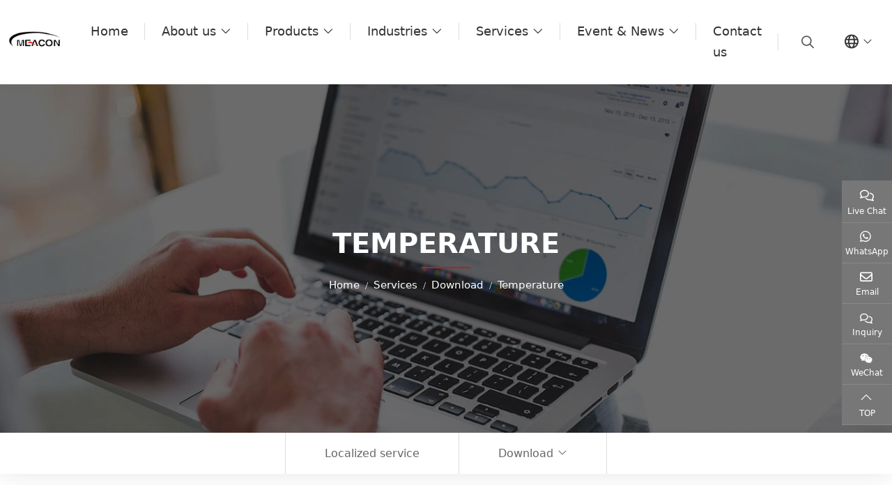

--- FILE ---
content_type: text/html; charset=utf-8
request_url: https://www.meaconsensor.com/temperatures/sup-603s-temperature-isolator-transmitter
body_size: 15876
content:
<!DOCTYPE html>
<html lang="en-US" dir="ltr">
<head>
    <meta charset="utf-8">
<meta name="viewport" content="width=device-width,initial-scale=1,shrink-to-fit=no">
<meta name="format-detection" content="telephone=no">
<title>MIK-603S Temperature isolator transmitter - Meacon Co.,Ltd</title>
<meta name="description" content="">
<meta property="og:type" content="article">
<meta property="og:title" content="MIK-603S Temperature isolator transmitter">
<meta property="og:image" content="">
<meta property="og:url" content="https://www.meaconsensor.com/temperatures/sup-603s-temperature-isolator-transmitter">
<meta property="og:description" content="">
<meta property="og:site_name" content="Meacon Co.,Ltd">
<link rel="icon" type="image/x-icon" href="https://www.meaconsensor.com/uploads/2401/favicon.ico">
<link rel="canonical" href="https://www.meaconsensor.com/temperatures/sup-603s-temperature-isolator-transmitter">
<link rel="preconnect" id="link_cdn" href="https://c95.hongcdn.com" />
<link rel="dns-prefetch" href="https://www.googletagmanager.com" />
<link rel="preload" href="https://c95.hongcdn.com/shared/css/shared-pc-ltr.min.css?v=471106" as="style">
<script src="https://c95.hongcdn.com/shared/js/shared.min.js?v=471106" defer></script>
<script src="https://c95.hongcdn.com/shared/js/lazy.min.js" defer></script>
<link rel="stylesheet" href="https://c95.hongcdn.com/shared/css/shared-pc-ltr.min.css?v=471106">
<link rel="preload" href="https://c95.hongcdn.com/shared/fonts/cmsfont2.woff2?v=471106" as="font" type="font/woff2" crossorigin>
<style>
    @font-face {font-display: swap;font-family: "CmsFont";font-style: normal;font-weight: normal;src: url('https://c95.hongcdn.com/shared/fonts/cmsfont2.woff2?v=471106') format('woff2');}
</style>

<script>
    var site={lic:'bvnmly92cu',contextMenu:false,flowTrack:true,trackDays:60,enableAnalytics:true,enableAds:true,email:'info@meacon.com.cn',hash:'MTc2ODYwMDc2NDk3OQ==',ip:'18.224.45.247',status:200}
    var conversion = [{"eventName":"Online_Inquiry","eventCode":"AW-11484398521/wLRpCLDXi6MaELmHmOQq"}];
</script>

<style>:root{--container-width:1400px;--body-font-size:16px;--body-color:#555;--body-line-height:1.7;--body-bg-color:#fff;--title-font-family:inherit;--main-color:#b32123;--sub-color:#dd2821;--banner-bg-color:#d3d3d3;--offcanvas-bg:#fff;--param-width:150px;--param-color:#777;--param-padding:8px;--cart-btn-grow:0;--video-play-color:#dd2821;--inquiry-control-bg-color:#f9f9f9;--inquiry-btn-bg-color:#c82333}.share-item.live .share-link{background:var(--side-bgcolor,#777)!important}html{scroll-padding-top:90px}@media(max- width:768px){html{scroll-padding-top:56px;}}h4{font-size:1.5rem}h5{font-size:1.25rem}@media(max- width:768px){h4{font-size:1.25rem;}h5{font-size:1rem;}}.share-item.live .share-link.livechat{background:var(--main-color);color:#fff}.share-item.live .share-link{border:0;border-bottom:1px solid #888;background:#666}.share-item.live .icon{font-size:20px;margin-bottom:8px}.dropdown-search>.search-btn{display:flex;align-items:center;margin-left:15px;font-size:18px}.dropdown-search .icon{margin-left:5px}.dropdown-search .dropdown-menu{margin-top:10px!important;min-width:600px!important;padding:20px;border-top:4px solid var(--main-color);background:#f8f8f8}.dropdown-search .dropdown-menu .btn{background:var(--sub-color);color:#fff}.key{display:flex;align-items:center;font-size:14px;margin-top:15px}.key div{font-weight:600;color:#444}.key a{color:#666;display:inline-block;margin:0 10px}@media(max- width:1200px){.key{display:none}}@media(max- width:768px){.dropdown-search .icon{margin:0;}.dropdown-search > .search-btn{margin-left:0;color:var(--main-color)}.dropdown-search .dropdown-menu{min-width:250px!important;padding:5px!important}}.search-product{max-width:350px}.search-product .form-control{border-radius:5px 0 0 5px;background:#fff;padding:.5rem .75rem;height:auto;font-size:.75rem}.search-product .btn{border:1px solid transparent;border-radius:0 5px 5px 0;color:#fff;background:var(--main-color);padding:.5rem .75rem}.form-feedback .btn{color:#fff;background:var(--main-color);width:100%}.form-control::placeholder{color:#999}.input-group-prepend .btn,.input-group-append .btn{z-index:1}.navbar{top:0;background:rgba(255,255,255,1);border-bottom:1px solid #f2f2f2}.navbar-nav .nav-link{padding:1.875rem 1.5rem;font-size:18px;font-weight:500;color:#333;position:relative;justify-content:center}.navbar-nav .nav-link:before{content:"";border-right:1px solid #ddd;height:24px;position:absolute;right:0}.navbar-nav .active>.nav-link{color:#c82333}.navbar .dropdown-menu{right:0;left:auto}.navbar-nav .dropdown-item{font-size:1rem;padding:.6rem 1.25rem;position:relative}.navbar-nav .dropdown-item:before{content:"";width:0;border-bottom:1px solid #b32123;position:absolute;bottom:0;left:0;transition:all ease .3s}.navbar-nav .dropdown-item:hover{background:transparent;color:#b32123}.navbar-nav .dropdown-item:hover::before{width:100%}.nav-menu-title{font-weight:bold;font-size:1rem;padding:.875rem 0;border-bottom:1px solid #ddd;text-align:left}.nav-menu-list li{padding:.25rem 0;text-align:left}.nav-menu-list a{color:#555;font-size:15px}.nav-menu-list a:hover{color:#b32123}.navbar-brand{max-width:180px}@media(max- width:768px){.navbar-brand{max-width:140px;padding:10px 0;margin-right:0}}.dropdown.lang .dropdown-item img{padding:0 6px 2px 0}.dropdown.lang{margin-left:15px}.dropdown.lang .icon{font-size:1.25rem}.dropdown.lang .dropdown-item{padding:8px 16px}.dropdown.lang .dropdown-toggle{background:transparent;color:#333;padding:5px 16px;cursor:pointer;border:0}@media(max- width:768px){.dropdown.lang{margin-left:0;}.dropdown.lang .dropdown-toggle{color:#dd0804}}.navbar-index{position:fixed;width:100%;z-index:2;border-color:rgba(255,255,255,0)}.navbar-index .navbar-nav .nav-link:hover{color:#b32123}.navbar-index .navbar-nav .nav-link:before{border-color:rgba(255,255,255,.2)}@media(max- width:768px){.navbar-index{background:#fff;}.navbar-index .navbar-nav .nav-link,.navbar-index .dropdown.lang .dropdown-toggle,.navbar-index .dropdown-search>.search-btn{color:var(--main-color)}}@media(max- width:992px){.navbar-toggler{color:#dd0804}.navbar-nav .nav-link{font-size:1rem;padding:.875rem 1rem;}.navbar-nav .nav-link:before{border-right-width:0;}.navbar-collapse{background:#fff;border-top:1px solid #f2f3f4;position:absolute;top:100%;width:100%;left:0;}.navbar-index .navbar-nav .nav-link{color:#777;}.navbar-nav .dropdown-item{padding:.875rem 1.5rem;text-align:center;}}.banner-simple{height:500px}@media(max- width:768px){.banner-simple{height:250px}}.overlay{background:rgba(0,0,0,.3)}.banner-nav{display:flex;flex-grow:1;flex-direction:column;color:#fff;justify-content:center;align-items:center}.banner-nav .title{margin-bottom:12px;font-family:var(--title-font-family);text-transform:uppercase;font-weight:600;font-size:40px}.banner-nav .title::after{content:"";display:block;width:70px;height:2px;background:var(--main-color);margin:5px auto 0}.banner-nav .breadcrumb{font-size:15px}.banner-nav .breadcrumb-item a{color:#fff}@media(max- width:768px){.banner-nav .title{font-size:26px;}}.main-wrapper{margin-top:60px}.layout-wrapper{padding:60px 0;border:1px solid #e9eef4;background:#fafafa;color:#777}.layout-wrapper .contact-title{text-align:center;font-size:32px;font-weight:600;margin-bottom:20px;color:#000}.layout-wrapper .contact-title::after{width:80px;height:4px;content:"";display:block;margin:20px auto 0;background:var(--main-color)}.layout-wrapper .summary{margin:0 auto 40px;color:#666;text-align:center}.inquiry-right,.inquiry-left{padding:35px;background:#fff;box-shadow:0 0 18px 0 rgba(16,61,174,.1);width:100%;color:#000;text-align:center}.box{margin-bottom:25px}.box .icon{font-size:36px}.box .box-title{margin:10px 0 5px;font-size:18px}.box .box-text{color:var(--main-color);word-break:break-all}.box img{margin:0 auto;display:block}.inquiry-right .more{font-size:14px;color:#333;display:inline-block;padding:8px 30px 6px;margin-top:10px;border:1px solid #333;transition:all ease .2s;background:transparent}.inquiry-right .more:hover{background:var(--main-color);color:#fff;border:1px solid var(--main-color)}.main-container{padding-top:80px;padding-bottom:50px}@media(max- width:768px){.main-container{padding-top:30px;padding-bottom:20px;}}.sidebar{top:90px;margin-bottom:1.25rem}.widget{border-radius:6px 6px 0 0;border:1px solid #e7e7e7;overflow:hidden;margin-bottom:20px}.widget-header{padding:.875rem;background:#b32123;color:#fafafa}.widget-header .title{position:relative;font-family:var(--title-font-family);font-size:18px;font-weight:500;color:#fff;margin:0}.widget-collapse>.menu-item{border-bottom:solid 1px #eee;color:#666;background:#f6f6f6;margin-top:1rem;font-size:1rem}.widget-collapse>.menu-item.active .menu-link{color:var(--main-color)}.widget-collapse .menu-link{padding:10px 8px;color:#444}.widget-collapse .menu-link:hover{color:var(--main-color)}.widget-collapse .sub-menu .menu-link{padding-left:48px}.widget-collapse .third-menu .menu-link{padding-left:28px}.widget-header .drop{outline:0;color:#fff}.widget-collapse .drop:after{font-family:cmsfont;content:"";transition:transform .2s ease-in-out;color:#777}.widget-collapse .drop.collapsed:after{transform:rotate(-180deg)}@media(max- width:768px){.sidebar{margin-top:30px;}.widget-header{margin-bottom:15px;}}.menu-horizontal-wrapper{margin-bottom:0;box-shadow:0 6px 30px 0 rgba(153,153,153,.18)}.menu-horizontal{display:flex;flex-wrap:wrap;justify-content:center}.menu-horizontal .nav-item:first-child{border-left:1px solid #ddd}.menu-horizontal .nav-item{border-right:1px solid #ddd}.menu-horizontal .nav-link{padding:1rem 3.5rem;color:#666;font-size:1rem;position:relative;transition:background ease .2S}.menu-horizontal .nav-link::before{content:"";width:100%;position:absolute;height:0;bottom:0;left:0;transition:all ease .2S;background:var(--main-color);z-index:-1}.menu-horizontal .nav-link:hover::before{height:100%}.menu-horizontal .nav-link:hover{color:#fff}.side-wrapper{background:#f5f5f5;padding:25px 20px;margin-bottom:1.5rem}.side-wrapper .title{margin-bottom:1rem;font-size:1rem;font-weight:600;color:#1f365c;text-transform:uppercase}.media-article{margin-top:1.25rem}.media-article img{max-width:60px;margin-right:12px}.media-article .post-title{font-size:.875rem;font-weight:normal;margin-bottom:2px;line-height:1.5}.media-article .post-title a{transition:color ease .2s}.media-article .post-title a:hover{color:#c42729}.media-article time{font-size:.75rem;color:#666}.side-wrapper .product-col .entry-title{padding:.5rem .25rem;font-size:.75rem}.side-wrapper .product-col .thumbnail{border:1px solid #fff}@media(max- width:992px){.side-wrapper{padding:25px 20px;}.media-article img{max-width:90px}}.category-wrapper .more{text-transform:uppercase;color:#c82333}.category-title{padding:.75rem 1rem;background:#f2f2f2;margin-bottom:1.5em}.category-title h3{font-size:1.25rem;margin-bottom:0}.category-summary{line-height:1.8;margin-bottom:30px}.category-summary p{margin-bottom:0}.product-row{display:block;margin-bottom:2rem}.product-row .thumbnail{border:1px solid #9f9f9e;padding:3px}.product-row .entry-wrapper{padding:0 1.25rem}.product-row .entry-title{margin-bottom:.75rem;font-size:1.5rem;font-weight:300}.product-row .entry-wrapper-text{font-size:.875rem}.product-row time{display:block;font-size:1.5rem;font-weight:600}.product-row .more{display:block;align-items:end;justify-content:flex-end}.product-row .link{background:#342c2a;color:#fff;display:inline-block;padding:3px 5px}@media(max- width:768px){.product-row .entry-wrapper{padding:1.25rem 0 0;}}.product-col{margin-bottom:24px;border:1px solid #dee2e6}.product-col .entry-title{font-size:1rem;font-weight:normal;margin-bottom:15px;text-align:center}.product-col .entry-title a{color:#333;transition:all ease .2s}.product-col .entry-title:hover a{color:var(--main-color)}.product-col .more{font-size:14px;display:inline-block;padding:8px 30px 6px;border:1px solid #777;transition:all ease .2s;background:#777;color:#fff}.product-col .more:hover{border:1px solid var(--main-color);background:var(--main-color)}.product-col .entry-wrapper{font-size:.75rem;padding:.75rem;flex-grow:1;background:#f5f5f5;display:flex;justify-content:space-between;flex-direction:column}@media(max- width:768px){.product-col .entry-title{font-size:.875rem;line-height:1.5;}}.article-row{margin-bottom:1.875rem;background:#f9f9f9;padding:1rem}.article-row .entry-wrapper{padding:0 1.25rem}.article-row .title{font-size:1rem;font-weight:400;margin-bottom:.75rem}.article-row .title a{color:#1f365c;transition:color .2s ease}.article-row .title a:hover{color:#c42829}.article-row p{padding:15px 0;margin-bottom:0;color:#666;border-top:1px solid #ececec;line-height:1.7}.article-row .entry-wrapper-text{font-size:1rem}.article-row time{display:block;font-size:.75rem;color:#1f365c}.article-row .more{display:block;align-items:end;justify-content:flex-end}.article-row .link{background:#342c2a;color:#fff;display:inline-block;padding:3px 5px}.article-col{margin-bottom:40px}.article-col .entry-wrapper{padding:20px 0 0;background:#fff;position:relative;flex-grow:1}.article-col .entry-wrapper::before{width:0;position:absolute;height:2px;bottom:0;left:0;transition:all ease .3S;content:"";background:var(--main-color)}.article-col .entry-title{font-family:var(--title-font-family);font-size:1.2rem;margin-bottom:15px;text-overflow:ellipsis;white-space:nowrap;overflow:hidden}.article-col .entry-title a{color:#555}.article-col .entry-text{font-size:15px;line-height:1.4;color:#999}.article-col .entry-meta{position:relative;padding:20px 0 10px;color:#999;display:flex;display:-ms-flexbox;align-items:center;justify-content:space-between;font-size:1rem;text-transform:uppercase;transition:all ease .2s}.article-col .entry-meta::after{font-family:Cmsfont;content:"";font-size:1.3rem}.article-col:hover .entry-wrapper::before{width:100%}.article-col:hover .entry-title a,.article-col:hover .entry-meta{color:var(--main-color)}.article-col2{margin-bottom:40px;background:#f5f5f5}.article-col2 .entry-wrapper{padding:15px 12px}.article-col2 .entry-title{font-family:var(--title-font-family);font-size:16px;margin-bottom:10px;font-weight:400;line-height:1.5;transition:all ease-in .2s;color:#333}.article-col2 .entry-wrapper::after{width:100%;position:absolute;height:0;top:0;left:0;transition:all ease .2S;content:"";background:var(--main-color);z-index:-1}.article-col2:hover .entry-wrapper::after{height:100%}.article-col2:hover .entry-title{color:#fff}@media(max- width:768px){.article-row .entry-wrapper{padding:1.25rem 0 0;}.article-row h3{font-size:1rem;}.article-col .entry-wrapper{padding:10px;}.article-col2 .entry-title{padding:.8rem 0;font-size:.875rem;}}.img-col{margin-bottom:1.25rem}.img-col .entry-wrapper{height:100%}.img-col .entry-title{flex-grow:1;margin:0;padding:.5rem .75rem;text-align:center}.pic-col{margin-bottom:1.75rem;border:1px solid #f2f2f2;transition:all ease .2s}.pic-col:hover{border:1px solid #ddd}.pic-col .entry-wrapper{padding:.5rem .75rem;text-align:center;background:#eee}.pic-col .entry-title{margin:0;font-size:15px}.down-col{margin-bottom:1.5rem}.down-col .entry-wrapper{border:1px solid #f2f2f2}.down-col .entry-title{flex-grow:1;background:#eee;padding:1rem;margin:0;transition:all ease .2s}.down-col .thumbnail:hover img{filter:hue-rotate(120deg);opacity:.8}.down-col:hover .entry-title{background:#e9f6fe;color:#204480}.down-table .icon{font-size:1.5rem}.down-table .icon:hover{color:#b32123}.down-table td{vertical-align:middle}.video-col{margin-bottom:1.5rem}.video-col .entry-wrapper{height:100%;border:1px solid #f2f2f2}.video-col .entry-title{display:flex;display:-ms-flexbox;justify-content:center;align-items:center;flex-grow:1;margin:0;padding:.75rem .5rem;text-align:center;background:#342c2a;color:#fff;font-size:.875rem}.service-wrapper{background:#f9f9f9;border:1px solid #ddd;padding:25px 15px;margin-bottom:15px}.service-wrapper .service-title{font-size:1.25rem;margin-bottom:1rem}.service-wrapper .service-text{display:flex;align-items:center;margin-bottom:10px}.service-wrapper .icon{color:#b32123;margin-right:8px}.service-wrapper p:last-child{margin-bottom:0}@media(max- width:768px){.service-text{font-size:14px}}.content-wrapper{line-height:2;margin-bottom:1.5rem;font-size:18px}.content-wrapper h2{font-size:1rem;font-weight:600;margin-bottom:.75rem}.content-wrapper h3{font-size:.875rem;font-weight:600;margin-bottom:.75rem}.content-wrapper img{max-width:100%!important;height:auto!important}.content-wrapper a{color:#555}.content-wrapper ol{margin-left:1em;padding-left:1em}.content-wrapper video{max-width:100%!important;height:auto!important}.content-wrapper iframe{max-width:100%}.content-wrapper table{width:100%;margin-bottom:1rem;color:#212529}.content-wrapper table th,.content-wrapper table td{padding:.5rem;vertical-align:middle;border:1px solid #dee2e6;text-align:center}.content-wrapper table tbody tr:nth-of-type(odd){background-color:rgba(0,0,0,.03)}.content-wrapper table tbody tr:hover{background-color:rgba(0,0,0,.075);color:#555}.content-wrapper .nav-tabs{background:#f0f0f0}.content-wrapper .nav-link{padding:1.2rem 3rem;font-size:1rem;text-align:center;border-color:transparent #f0f0f0 transparent transparent!important;transition:all ease .2s}.content-wrapper .nav-tabs .active{font-weight:600;background:#b32123;color:#fff}.content-wrapper header{text-align:center;margin-bottom:1rem}.content-wrapper header span{margin-right:15px}.content-wrapper .sub-title{font-size:1.75rem;font-weight:600;display:block}.content-wrapper.product .content{padding:1.5rem 1rem}.content-wrapper.product .content h2,.content-wrapper.product .content h3{font-size:1.5rem;font-weight:600!important;color:#333}.content-wrapper.article .content{color:#555}.content-wrapper.article .title{color:#333;font-size:1.5rem;font-weight:400}.content-wrapper.article .summary{margin:20px 0;padding-top:10px;font-size:.75rem;color:#666}.content-wrapper.article .summary span{margin:0 10px;font-size:.8rem}.content-wrapper.article{padding:3rem 10%;background:#fff}.content-wrapper.article .summary-text{background-color:#f5f5f5;padding:20px;margin-bottom:15px}@media(max- width:768px){.content-wrapper.article .title{font-size:1.25rem;}.content-wrapper.product .content{padding:1.5rem 1rem;}.content-wrapper.article{padding:1rem;}.content-wrapper.article .summary-text{padding:1rem;}.content-wrapper.article .summary{margin:10px 0;padding:0;}.content-wrapper .nav-link{padding:.5rem 0;}.nav-tabs .nav-item{width:50%;}}.share-box{text-align:center}.share-box p{font-weight:600}.post-navigation{padding:25px 0;margin-top:30px;margin-bottom:15px}.post-navigation span{margin-bottom:5px;font-size:.875rem;display:block;text-transform:uppercase}.post-navigation .icon{font-size:1.25rem;color:#aaa}.post-navigation .post-left a:hover{color:#b32123}.post-navigation .post-left span{color:#b32123}.post-navigation .back{background:#999;color:#fff;font-weight:600;padding:.5rem 3rem}.post-navigation{display:-ms-flexbox;display:flex;justify-content:space-between;align-items:center}@media(max- width:992px){.post-navigation .col-12{text-align:center;}}.page-item{margin:0 .3rem}.page-link{padding:.5rem .875rem;background-color:#f7f7f7;border-color:#f7f7f7;transition:all ease .2s;color:#555}.page-link:hover{background-color:#b32123;border-color:#b32123;color:#fff}.page-item.active .page-link{color:#fff;background-color:#b32123;border-color:#b32123}.search-title{font-weight:600;text-align:center;font-size:36px;margin-bottom:3rem}.page-sub-title{font-size:1.5rem;margin-bottom:2rem;font-weight:500}.product-head{margin-bottom:1.5rem;background:#fff}.product-head .title{font-size:1.5rem;color:#333;font-weight:600;margin-bottom:20px}.product-head .sub-title{font-size:1.25rem;color:#555;margin-bottom:20px}.product-head .text{border-bottom:1px solid #ddd;padding-bottom:20px}.product-head .btn{font-size:14px;padding:1rem 1.5rem;transition:background-color ease .3s;margin-right:20px;width:100%;display:inline-flex;align-items:center;justify-content:center;background:#777;color:#fff;border:1px solid #777}.product-head .btn .icon{margin-right:8px;transition:all ease .3s}.product-cart{display:block}.product-head .summary{color:#999;border-bottom:1px solid #ddd;padding-bottom:36px;margin-bottom:36px;line-height:1.6;font-size:1rem}.product-head .features{color:#888;font-size:1rem}.product-head .btn:hover{background:var(--main-color);color:#fff;border:1px solid var(--main-color)}.product-head .btn:hover .icon{color:#fff}@media(max- width:768px){.product-head .entry-wrapper{padding-top:15px}.product-head .btn{padding:.875rem .25rem;font-size:13px;margin-right:0}}.product-service{text-align:center;padding:20px 0}.product-service>a:first-child{margin-right:15px}.product-feedback{display:inline-block;background:#f3912c;color:#fff;padding:6px 16px}.product-down{display:inline-block;background:#dd0804;color:#fff;padding:6px 16px}footer{background:#f3f3f0;color:#666;padding-top:60px}footer a{color:#666}footer a:hover{color:var(--main-color)}footer .container-xl [class*="col-"]{margin-bottom:15px}footer .container-xl{position:relative!important;display:block!important}footer .form-feedback [class*="col-"]{margin-bottom:0}footer .title{font-size:1.25rem;font-weight:500;margin-bottom:15px}footer .list-unstyled li{padding:6px 0;font-size:.875rem}footer .address-item{margin-bottom:15px;display:flex;align-items:center}footer .address-item .icon{margin-right:12px;font-size:20px}footer .footer-bottom{padding:25px 0;border-top:1px solid #ddd;color:#666;text-align:center;font-size:.875rem}footer .social-link a{display:inline-flex;display:-ms-inline-flexbox;border:1px solid #aaa;width:40px;height:40px;align-items:center;justify-content:center;background:#aaa;transition:all .2s ease}footer .social-link a .icon{font-size:1.25rem;color:#fff}footer .social-link a:hover{background:var(--main-color);border-color:var(--main-color)}footer .cert{max-width:450px;margin:20px auto}@media(max- width:768px){footer{padding-top:40px;}footer .cert img{max-width:80px;margin:10px auto;display:block}}.home-products{padding:2rem 0}.home-products .summary{text-align:center}.swiper-index{width:100%;height:100%}.index-video{position:absolute;width:100%;height:100%;z-index:1}.index-video video{width:100%;height:100%;position:relative;object-fit:cover;z-index:-1}.home-news .article-col .entry-wrapper{padding:20px 15px 0}.home-news .article-col .entry-text{text-align:left}.home-news .swiper-button-next{right:-40px!important;right:0;color:#fff}.home-news .swiper-button-prev{left:-40px!important;left:0;color:#fff}.page-title{display:flex;background-repeat:no-repeat;background-position:center center;background-size:cover;line-height:1.3;padding:15px 0;font-size:15px}.page-title .container-xl,.page-title .container-fluid{display:flex;justify-content:space-between;align-items:center}.page-title a{color:#666}.page-title .breadcrumb-item:last-child a{color:var(--main-color)}.page-title .breadcrumb:before{font-family:cmsfont;content:"";margin-right:6px}@media(max- width:768px){.page-title .container-xl,.page-title .container-fluid{flex-direction:column}}.home-title{font-size:42px;font-family:var(--title-font-family);font-weight:700;margin-bottom:20px}@media(max- width:768px){.home-title{font-size:28px}}.related-products{padding:40px 0}.related-products .home-title{font-size:26px}#privacy-policy{position:fixed;z-index:998;max-width:450px;left:25px;bottom:5px;padding:14px;border-radius:8px;display:none;background:rgba(0,0,0,.3);backdrop-filter:blur(10px);box-shadow:0 0 6px #999;color:#fff}.privacy-wrapper{display:flex;flex-direction:column}.privacy-wrapper h4,.privacy-wrapper h5,.privacy-wrapper h6{font-size:20px;font-weight:500}.privacy-inner{text-align:center}.privacy-inner .btn{color:#fff;font-size:14px}.btn-accept{background:var(--main-color);margin-right:15px}.btn-decline{background:#000}@media(max- width:768px){#privacy-policy{max-width:100%;left:0;bottom:0;border-radius:0;}}</style>
    <style>
                .main-container{background-color:#f0f0f0;}
        .content-wrapper.article {padding:60px 100px;background:#fff;}
        .content-wrapper.article .title{ color: #333;font-size:25px;font-weight: 400;text-align:center}
        .content-wrapper.article .summary{margin: 20px 0;padding-top:10px;font-size: 0.75rem;color: #666;text-align:center}
        .content-wrapper.article .summary span{ margin:0 10px;font-size:.8rem;}

        @media(max-width:768px) {
            .content-wrapper.article .title{font-size:1.25rem;}
            .content-wrapper.article{padding:1rem;font-size:14px}
            .content-wrapper.article .summary{margin:15px 0;padding-bottom:6px;}
        }
        
        .post-nav{font-size:14px;display: flex;justify-content: space-between;padding:20px;margin-top: 30px;background: #fff;line-height:1.5;border-radius: 10px;}
        .post-nav .prev{border: 1px solid #eee;padding:10px;display:flex;}
        .post-nav .more{display:flex;width:40px;min-width:40px;height:40px;justify-content:center;align-items:center;background:#f9f9f9;margin-right:10px;transition:background ease 0.3s}
        .post-nav .more:hover{background:var(--main-color);color:#fff}
        .post-nav .more::before{font-family: cmsfont;content: "\f10a";font-size:24px;transition:color ease 0.3s}
        .post-nav .next{margin-left:20px}
        .post-nav .next .more::before{content: "\f10b"}
        .post-nav p{margin-bottom:0;line-height:24px;font-size:18px;color:#808080;font-weight:700;opacity:0.5}
        .post-nav a{color:#231815;transition:color ease 0.3s;font-size:13px}
        .post-nav a:hover{color:var(--main-color)}
        @media(max-width:768px){
            .post-nav{flex-direction: column}
            .post-nav .next{ margin:8px 0 0;}
            .post-nav a{font-size:12px}
            .post-nav p{color:var(--main-color)}
        }
    </style>
</head>
<body>
    <nav class="navbar navbar-expand-xl sticky-top">
    <div class="container-fluid position-static">
        <button type="button" class="navbar-toggler" aria-label="toggle" data-bs-toggle="collapse" data-bs-target="#header-nav">
            <span class="icon icon-bars"></span>
        </button>
        <a class="navbar-brand" href="https://www.meaconsensor.com/"><img src="https://c95.hongcdn.com/uploads/2401/logo-!p.webp" alt="Meacon Co.,Ltd" class="img-fluid" /></a>
        <div class="d-flex align-items-center order-xl-last">
            <form class="dropdown dropdown-search" onsubmit="return false">
                <button type="button" class="btn search-btn" data-bs-toggle="dropdown" id="search-btn" aria-label="search"><i class="icon icon-search"></i></button>
                <div class="dropdown-menu dropdown-menu-end">
                    <div class="input-group search-group">
                        <input type="search" autocomplete="off" autofocus="" id="searchKey" class="form-control" data-provider="cms-search" data-event-name="Search" data-type="product" aria-label="keywords" data-pagesize="12" placeholder="Keywords" onkeyup="cms.search(event)" />
                        <button type="button" id="search_button" class="btn" data-control-id="searchKey" aria-label="search" onclick="cms.search(event)"><i class="icon icon-search"></i></button>
                    </div>
                    <div class="key">
                        <div>Hot Search:</div>
                        <a href="https://www.meaconsensor.com/magnetic-flowmeter">Magnetic flowmeter</a>
                        <a href="https://www.meaconsensor.com/ph-sensor-and-meter">pH sensor and meter</a>
                        <a href="https://www.meaconsensor.com/pressure-transmitter">Pressure transmitter</a>
                    </div>
                </div>
            </form>
            <div class="dropdown lang">
                <button type="button" class="dropdown-toggle" data-bs-toggle="dropdown" id="site-lang"><i class="icon icon-globe"></i></button>
                <ul class="dropdown-menu" aria-labelledby="site-lang">
                    <li><a class="dropdown-item" target="_blank" href="https://es.meaconsensor.com"><img class="img-fluid" loading="lazy" src="https://c95.hongcdn.com/theme/skin-sup/images/ico/es-!p.webp">Español</a></li>
                </ul>
            </div>
        </div>
            <div class="collapse navbar-collapse justify-content-end" id="header-nav">
                <ul class="navbar-nav navbar-nav-scroll">
                    <li class="nav-item">
                        <a href="https://www.meaconsensor.com/" class="nav-link">Home</a>
                    </li>
                            <li class="nav-item dropdown" data-bs-desktop>
                                <a href="https://www.meaconsensor.com/company-profile" target="_self" class="nav-link dropdown-toggle" data-bs-toggle="dropdown">About us</a>
        <ul class="dropdown-menu" data-bs-popper>
                        <li>
                            <a href="https://www.meaconsensor.com/company-profile" class="dropdown-item">Company profile</a>
                        </li>
                        <li>
                            <a href="https://www.meaconsensor.com/certificate" class="dropdown-item">Certificate</a>
                        </li>
                        <li>
                            <a href="https://www.meaconsensor.com/success-stories" class="dropdown-item">Success stories</a>
                        </li>
                        <li>
                            <a href="https://www.meaconsensor.com/join-us" class="dropdown-item">Join us</a>
                        </li>
        </ul>
                            </li>
                            <li class="nav-item dropdown wide" data-bs-desktop>
                                <a href="https://www.meaconsensor.com/products" class="nav-link dropdown-toggle" data-bs-toggle="dropdown">Products</a>
        <div class="dropdown-menu wide">
            <div class="container-xl">
                <div class="row row-cols-2 row-cols-md-4 row-cols-lg-6">
                            <div class="col">
                                <h5 class="nav-menu-title"><a href="https://www.meaconsensor.com/flowmeter" target="_self">Flowmeter</a></h5>
                                <ul class="nav-menu-list">
                                        <li><a class="_self" href="https://www.meaconsensor.com/magnetic-flowmeter" target="">Magnetic flowmeter</a></li>
                                        <li><a class="_self" href="https://www.meaconsensor.com/vortex-flowmeter" target="">Vortex flowmeter</a></li>
                                        <li><a class="_self" href="https://www.meaconsensor.com/turbine-flowmeter" target="">Turbine flowmeter</a></li>
                                        <li><a class="_self" href="https://www.meaconsensor.com/ultrasonic-flowmeter" target="">Ultrasonic flowmeter</a></li>
                                        <li><a class="_self" href="https://www.meaconsensor.com/mass-flowmeter" target="">Coriolis mass flowmeter</a></li>
                                        <li><a class="_self" href="https://www.meaconsensor.com/thermal-gas-mass-flowmeter" target="">Thermal gas mass flowmeter</a></li>
                                        <li><a class="_self" href="https://www.meaconsensor.com/float-flowmeter" target="">Float flowmeter</a></li>
                                </ul>
                            </div>
                            <div class="col">
                                <h5 class="nav-menu-title"><a href="https://www.meaconsensor.com/liquid-analysis" target="_self">Liquid analysis</a></h5>
                                <ul class="nav-menu-list">
                                        <li><a class="_self" href="https://www.meaconsensor.com/ph-sensor-and-meter" target="">pH sensor and meter</a></li>
                                        <li><a class="_self" href="https://www.meaconsensor.com/ec-sensor-and-meter" target="">EC sensor and meter</a></li>
                                        <li><a class="_self" href="https://www.meaconsensor.com/oxygen-sensor-and-meter" target="">Oxygen sensor and meter</a></li>
                                        <li><a class="_self" href="https://www.meaconsensor.com/turbidity-sensor-and-meter" target="">Turbidity sensor and meter</a></li>
                                        <li><a class="_self" href="https://www.meaconsensor.com/tss-ss-sensor-and-meter" target="">TSS/SS  sensor and meter</a></li>
                                        <li><a class="_self" href="https://www.meaconsensor.com/multi-parameter-analyzer" target="">Multi-parameter analyzer</a></li>
                                        <li><a class="_self" href="https://www.meaconsensor.com/cod-sensor-and-meter" target="">COD sensor and meter</a></li>
                                        <li><a class="_self" href="https://www.meaconsensor.com/chlorine-sensor-and-meter" target="">Chlorine sensor and meter</a></li>
                                </ul>
                            </div>
                            <div class="col">
                                <h5 class="nav-menu-title"><a href="https://www.meaconsensor.com/level" target="_self">Level</a></h5>
                                <ul class="nav-menu-list">
                                        <li><a class="_self" href="https://www.meaconsensor.com/ultrasonic-level-meter" target="">Ultrasonic level transmitter</a></li>
                                        <li><a class="_self" href="https://www.meaconsensor.com/radar-level-meter" target="">Radar level transmitter</a></li>
                                        <li><a class="_self" href="https://www.meaconsensor.com/hydrostatic-level-meter" target="">Hydrostatic level transmitter</a></li>
                                </ul>
                            </div>
                            <div class="col">
                                <h5 class="nav-menu-title"><a href="https://www.meaconsensor.com/pressure" target="_self">Pressure</a></h5>
                                <ul class="nav-menu-list">
                                        <li><a class="_self" href="https://www.meaconsensor.com/pressure-transmitter" target="">Pressure transmitter</a></li>
                                        <li><a class="_self" href="https://www.meaconsensor.com/differential-pressure-transmitter" target="">Differential pressure transmitter</a></li>
                                        <li><a class="_self" href="https://www.meaconsensor.com/digital-pressure-gauge" target="">Digital pressure gauge</a></li>
                                </ul>
                            </div>
                            <div class="col">
                                <h5 class="nav-menu-title"><a href="https://www.meaconsensor.com/system-products" target="_self">System products</a></h5>
                                <ul class="nav-menu-list">
                                        <li><a class="_self" href="https://www.meaconsensor.com/recorder" target="">Recorder</a></li>
                                        <li><a class="_self" href="https://www.meaconsensor.com/process-indicator" target="">Process indicator</a></li>
                                        <li><a class="_self" href="https://www.meaconsensor.com/signal-isolator" target="">Signal isolator</a></li>
                                        <li><a class="_self" href="https://www.meaconsensor.com/signal-generator" target="">Signal generator</a></li>
                                </ul>
                            </div>
                            <div class="col">
                                <h5 class="nav-menu-title"><a href="https://www.meaconsensor.com/temperature" target="_self">Temperature</a></h5>
                                <ul class="nav-menu-list">
                                        <li><a class="_self" href="https://www.meaconsensor.com/temperature-sensor" target="">Temperature sensor</a></li>
                                        <li><a class="_self" href="https://www.meaconsensor.com/temperature-transmitter" target="">Temperature transmitter</a></li>
                                </ul>
                            </div>
                            <div class="col">
                                <h5 class="nav-menu-title"><a href="https://www.meaconsensor.com/valves" target="_self">Valves</a></h5>
                                <ul class="nav-menu-list">
                                        <li><a class="_self" href="https://www.meaconsensor.com/butterfly-valves" target="">Butterfly valves</a></li>
                                        <li><a class="_self" href="https://www.meaconsensor.com/ball-valves" target="">Ball valves</a></li>
                                        <li><a class="_self" href="https://www.meaconsensor.com/control-valves" target="">Control valves</a></li>
                                </ul>
                            </div>
                </div>
            </div>
        </div>
                            </li>
                            <li class="nav-item dropdown" data-bs-desktop>
                                <a href="https://www.meaconsensor.com/water-wastewater" class="nav-link dropdown-toggle" data-bs-toggle="dropdown">Industries</a>
        <ul class="dropdown-menu" data-bs-popper>
                        <li>
                            <a href="https://www.meaconsensor.com/water-wastewater" target="_self" class="dropdown-item">Water &amp; Wastewater</a>
                        </li>
                        <li>
                            <a href="https://www.meaconsensor.com/food-beverage" target="_self" class="dropdown-item">Food &amp; Beverage</a>
                        </li>
                        <li>
                            <a href="https://www.meaconsensor.com/pulp-paper" target="_self" class="dropdown-item">Pulp &amp; Paper</a>
                        </li>
                        <li>
                            <a href="https://www.meaconsensor.com/energy-storage-cooling" target="_self" class="dropdown-item">Energy Storage &amp; Cooling</a>
                        </li>
                        <li>
                            <a href="https://www.meaconsensor.com/oil-gas" target="_self" class="dropdown-item">Oil &amp; Gas</a>
                        </li>
                        <li>
                            <a href="https://www.meaconsensor.com/chemical" target="_self" class="dropdown-item">Chemical</a>
                        </li>
                        <li>
                            <a href="https://www.meaconsensor.com/textile-dyeing" target="_self" class="dropdown-item">Textile &amp; Dyeing</a>
                        </li>
                        <li>
                            <a href="https://www.meaconsensor.com/mining-metal" target="_self" class="dropdown-item">Mining &amp; Others</a>
                        </li>
        </ul>
                            </li>
                            <li class="nav-item dropdown" data-bs-desktop>
                                <a href="https://www.meaconsensor.com/localized-service" class="nav-link dropdown-toggle active" data-bs-toggle="dropdown">Services</a>
        <ul class="dropdown-menu" data-bs-popper>
                        <li>
                            <a href="https://www.meaconsensor.com/localized-service" class="dropdown-item">Localized service</a>
                        </li>
                        <li class="dropend" data-bs-desktop>
                            <a href="https://www.meaconsensor.com/download" class="dropdown-item dropdown-toggle" data-bs-toggle="dropdown">Download</a>
                            <ul class="dropdown-menu" data-bs-popper>
                                    <li>
                                        <a href="https://www.meaconsensor.com/flowmeters" class="dropdown-item">Flowmeter</a>
                                    </li>
                                    <li>
                                        <a href="https://www.meaconsensor.com/liquid-analysiss" class="dropdown-item">Liquid Analysis</a>
                                    </li>
                                    <li>
                                        <a href="https://www.meaconsensor.com/levels" class="dropdown-item">Level</a>
                                    </li>
                                    <li>
                                        <a href="https://www.meaconsensor.com/pressures" class="dropdown-item">Pressure</a>
                                    </li>
                                    <li>
                                        <a href="https://www.meaconsensor.com/system-productss" class="dropdown-item">System products</a>
                                    </li>
                                    <li>
                                        <a href="https://www.meaconsensor.com/temperatures" class="dropdown-item">Temperature</a>
                                    </li>
                            </ul>
                        </li>
        </ul>
                            </li>
                            <li class="nav-item dropdown" data-bs-desktop>
                                <a href="https://www.meaconsensor.com/news-room" class="nav-link dropdown-toggle" data-bs-toggle="dropdown">Event &amp; News</a>
        <ul class="dropdown-menu" data-bs-popper>
                        <li>
                            <a href="https://www.meaconsensor.com/news-room" class="dropdown-item">News room</a>
                        </li>
                        <li>
                            <a href="https://www.meaconsensor.com/training" class="dropdown-item">Training</a>
                        </li>
                        <li>
                            <a href="https://www.meaconsensor.com/exhibition" class="dropdown-item">Exhibition</a>
                        </li>
        </ul>
                            </li>
                            <li class="nav-item">
                                <a href="https://www.meaconsensor.com/contact-us" class="nav-link">Contact us</a>
                            </li>
                </ul>
            </div>
    </div>
</nav>

    <div class="banner-simple banner-nav-module temperatures" style="background-attachment: scroll;">
            <img src="https://c95.hongcdn.com/uploads/2011/banner-download-!j.webp" class="img-fluid" alt="Download" width="1920" height="550" fetchpriority="high" />
    <div class="overlay"></div>
    <div class="container-xl">
        <div class="banner-nav">
                <h3 class="title">Temperature</h3>
            <ol class="breadcrumb" itemscope itemtype="http://schema.org/BreadcrumbList">
            <li class="breadcrumb-item" itemprop="itemListElement" itemscope itemtype="http://schema.org/ListItem">
                <a itemprop="item" href="https://www.meaconsensor.com/">
                    <span itemprop="name">Home</span>
                </a>
                <meta itemprop="position" content="1"/>
            </li>
            <li class="breadcrumb-item" itemprop="itemListElement" itemscope itemtype="http://schema.org/ListItem">
                <a itemprop="item" href="https://www.meaconsensor.com/localized-service">
                    <span itemprop="name">Services</span>
                </a>
                <meta itemprop="position" content="2"/>
            </li>
            <li class="breadcrumb-item" itemprop="itemListElement" itemscope itemtype="http://schema.org/ListItem">
                <a itemprop="item" href="https://www.meaconsensor.com/download">
                    <span itemprop="name">Download</span>
                </a>
                <meta itemprop="position" content="3"/>
            </li>
            <li class="breadcrumb-item" itemprop="itemListElement" itemscope itemtype="http://schema.org/ListItem">
                <a itemprop="item" href="https://www.meaconsensor.com/temperatures">
                    <span itemprop="name">Temperature</span>
                </a>
                <meta itemprop="position" content="4"/>
            </li>
</ol>
        </div>
    </div>
</div>
            <div class="menu-horizontal-wrapper">
            <ul class="menu-horizontal flex-column flex-md-row list-unstyled">
                        <li class="nav-item"><a class="nav-link" href="https://www.meaconsensor.com/localized-service" target="">Localized service</a></li>
                        <li class="nav-item  dropdown" data-bs-desktop>
                            <a class="nav-link  dropdown-toggle active" data-bs-toggle="dropdown" href="https://www.meaconsensor.com/download">Download</a>
                            <ul class="dropdown-menu" data-bs-popper>
                                    <li>
                                        <a href="https://www.meaconsensor.com/flowmeters" class="dropdown-item">Flowmeter</a>
                                    </li>
                                    <li>
                                        <a href="https://www.meaconsensor.com/liquid-analysiss" class="dropdown-item">Liquid Analysis</a>
                                    </li>
                                    <li>
                                        <a href="https://www.meaconsensor.com/levels" class="dropdown-item">Level</a>
                                    </li>
                                    <li>
                                        <a href="https://www.meaconsensor.com/pressures" class="dropdown-item">Pressure</a>
                                    </li>
                                    <li>
                                        <a href="https://www.meaconsensor.com/system-productss" class="dropdown-item">System products</a>
                                    </li>
                                    <li>
                                        <a href="https://www.meaconsensor.com/temperatures" class="dropdown-item">Temperature</a>
                                    </li>
                            </ul>
                        </li>
            </ul>
        </div>

<div class="main-container">
        <div class="container-xl">
            <article class="content-wrapper article">
                <header>
                    <h1 class="title">MIK-603S Temperature isolator transmitter</h1>
                    <div class="summary"><span>Time： <time>2020-12-15</time></span> | <span>Read: 340</span></div>
                </header>
                <section class="content">
                    
                </section>

            </article>                             <div class="post-nav">
                            <div class="prev">
                                <a class="more" href="#"></a>
                                <div><p>Prev</p><a href="https://www.meaconsensor.com/temperatures/sup-st500-temperature-sensor">MIK-ST500 Temperature sensor</a></div>
                            </div>
                                            </div>
        </div>
    </div>
    <div class="layout-wrapper" id="layout-wrapper">
    <div class="container-xl">
        <h4 class="contact-title">Need more information?</h4>
        <div class="summary">
            Contact us for more details about our boilers,solutions and services
        </div>
        <div class="row">
            <div class="col-12 col-md-7">
                <div class="inquiry-left">
                        <form id="form-feedback" class="form-feedback" novalidate>
        <input type="hidden" name="PageName" value="MIK-603S Temperature isolator transmitter" />
        <div class="row g-3">
            <div class="col-6">
                <input type="text" name="Customer" placeholder="* Name" class="form-control" aria-label="Name" required />
            </div>
            <div class="col-6">
                <input type="email" name="Email" placeholder="* Email" class="form-control" aria-label="Email" required />
            </div>
            <div class="col-6">
                <input type="text" name="Phone" placeholder="Telephone" class="form-control" aria-label="Telephone" />
            </div>
            <div class="col-6">
                <input type="text" name="Company" placeholder="Company" class="form-control" aria-label="Company" />
            </div>
            <div class="col-12">
                <textarea name="Content" placeholder="* Inquiry Content" cols="20" rows="4" class="form-control" aria-label="Inquiry Content" required></textarea>
            </div>
            <div class="col-12">
                <button type="button" class="btn" data-provider="post-message" data-target="msg-12669761" data-process="Processing..." data-event-name="Online Inquiry" data-event-category="Page">Send Message</button>
                <div class="feedback-result" id="msg-12669761"></div>
            </div>
        </div>
    </form>

                </div>
            </div>
            <div class="col-12 col-md-5 d-flex">
                <div class="inquiry-right">
                    <div class="row row-cols-2">
                        <div class="col">
                            <div class="box">
                                <i class="icon icon-envelope"></i>
                                <p class="box-title">Email</p>
                                <a class="box-text" href="mailto:info@meacon.com.cn" target="_blank" onclick="cms.rack('Mail_click', 'Contact page')">info@meacon.com.cn</a>
                            </div>
                        </div>
                        <div class="col">
                            <div class="box">
                                <i class="icon icon-whatsapp"></i>
                                <p class="box-title">Whatsapp</p>
                                <a class="box-text" href="https://api.whatsapp.com/send?phone=8613336154076" target="_blank" rel="noopener nofollow" onclick="cms.track('Whatsapp_Click', 'Contact page')">+86 133 3615 4076</a>
                            </div>
                        </div>
                        <div class="col">
                            <div class="box">
                                <img src="https://c95.hongcdn.com/theme/skin-sup/images/wx-!j.webp" width="200" height="200" alt="wx" class="img-fluid" loading="lazy" />
                            </div>
                        </div>                        
                        <div class="col">
                            <div class="box">
                                <img src="https://c95.hongcdn.com/theme/skin-sup/images/whatsapp3-!j.webp" width="200" height="200" alt="wx" class="img-fluid" loading="lazy" />
                            </div>
                        </div>
                    </div>
                    <div class="inquiry-frame">
                        <button  class="more" onclick="openZoosUrl('chatwin');">Live Chat</button>
                    </div>
                </div>
            </div>
        </div>
    </div>
</div>

    <footer>
    <div class="container-xl">
        <div class="row">
            <div class="col-6 col-md-2">
                <h6 class="title"><a href="https://www.meaconsensor.com/company-profile">About Meacon</a></h6>
                <ul class="list-unstyled">
                        <li><a href="https://www.meaconsensor.com/company-profile" target="">Company profile</a></li>
                        <li><a href="https://www.meaconsensor.com/certificate" target="">Certificate</a></li>
                        <li><a href="https://www.meaconsensor.com/success-stories" target="">Success stories</a></li>
                        <li><a href="https://www.meaconsensor.com/join-us" target="">Join us</a></li>
                </ul>
            </div>
            <div class="col-6 col-md-2">
                <h6 class="title"><a href="https://www.meaconsensor.com/products">Products</a></h6>
                <ul class="list-unstyled">
                        <li><a href="https://www.meaconsensor.com/flowmeter" target="_self">Flowmeter</a></li>
                        <li><a href="https://www.meaconsensor.com/liquid-analysis" target="_self">Liquid analysis</a></li>
                        <li><a href="https://www.meaconsensor.com/level" target="_self">Level</a></li>
                        <li><a href="https://www.meaconsensor.com/pressure" target="_self">Pressure</a></li>
                        <li><a href="https://www.meaconsensor.com/system-products" target="_self">System products</a></li>
                        <li><a href="https://www.meaconsensor.com/temperature" target="_self">Temperature</a></li>
                        <li><a href="https://www.meaconsensor.com/valves" target="_self">Valves</a></li>
                </ul>
            </div>
            <div class="col-6 col-md-2">
                <h6 class="title"><a href="https://www.meaconsensor.com/water-wastewater">Industries</a></h6>
                <ul class="list-unstyled">
                        <li><a href="https://www.meaconsensor.com/water-wastewater" target="_self">Water &amp; Wastewater</a></li>
                        <li><a href="https://www.meaconsensor.com/food-beverage" target="_self">Food &amp; Beverage</a></li>
                        <li><a href="https://www.meaconsensor.com/pulp-paper" target="_self">Pulp &amp; Paper</a></li>
                        <li><a href="https://www.meaconsensor.com/energy-storage-cooling" target="_self">Energy Storage &amp; Cooling</a></li>
                        <li><a href="https://www.meaconsensor.com/oil-gas" target="_self">Oil &amp; Gas</a></li>
                        <li><a href="https://www.meaconsensor.com/chemical" target="_self">Chemical</a></li>
                        <li><a href="https://www.meaconsensor.com/textile-dyeing" target="_self">Textile &amp; Dyeing</a></li>
                        <li><a href="https://www.meaconsensor.com/mining-metal" target="_self">Mining &amp; Others</a></li>
                </ul>
            </div>
            <div class="col-6 col-md-3">
                <h6 class="title"><a href="https://www.meaconsensor.com/localized-service">Services</a></h6>
                <ul class="list-unstyled">
                        <li><a href="https://www.meaconsensor.com/localized-service" target="">Localized service</a></li>
                        <li><a href="https://www.meaconsensor.com/download" target="">Download</a></li>
                </ul>
            </div>
            <div class="col-12 col-md-3">
                <h6 class="title">Contact Us</h6>
                <address class="footer-address">
                    <div class="address-item">
                        <b>
                            Meacon Co.,Ltd
                        </b>
                    </div>
                    <div class="address-item">
                        <i class="icon icon-envelope"></i>
                        <div>
                            <a href="mailto:info@meacon.com.cn" onclick="cms.track('mail_click', 'bottom')" target="_blank">info@meacon.com.cn</a>
                        </div>
                    </div>
                    <div class="address-item">
                        <i class="icon icon-phone"></i>
                        <div>
                            <a href="tel:+86 13336154076" target="_blank" onclick="cms.track('phone_click', 'bottom')">+86 13336154076</a>
                        </div>
                    </div>
                    <div class="address-item">
                        <i class="icon icon-map-marker"></i>
                        <div>
                            Hangzhou Economic Development Area，Hangzhou 310018，China
                        </div>
                    </div>
                </address>
                <div class="social-link">
                    <a href="https://www.linkedin.com/company/supmea-automation" rel="nofollow" target="_blank"><i class="icon icon-linkedin"></i></a>
                    <a href="https://www.facebook.com/SupmeaHome/" rel="nofollow" target="_blank"><i class="icon icon-facebook"></i></a>
                    <a href="https://www.youtube.com/channel/UCmZYUZv9yfYLLCYnRF9KEvA" rel="nofollow" target="_blank"><i class="icon icon-youtube"></i></a>
                    <a href="https://www.instagram.com/kevinhuang_supmea" rel="nofollow" target="_blank"><i class="icon icon-instagram"></i></a>
                </div>
            </div>
            <div class="col-12">
                <div class="cert">
                    <div class="row row-cols-3 row-cols-md-6">
                        <div class="col">
                            <img src="https://c95.hongcdn.com/theme/skin-sup/images/cert-2-!p.webp" class="img-fluid" width="150" height="150" alt="cert" loading="lazy" />
                        </div>
                        <div class="col">
                            <img src="https://c95.hongcdn.com/theme/skin-sup/images/cert-3-!p.webp" class="img-fluid" width="150" height="150" alt="cert" loading="lazy" />
                        </div>
                        <div class="col">
                            <img src="https://c95.hongcdn.com/theme/skin-sup/images/cert-4-!p.webp" class="img-fluid" width="150" height="150" alt="cert" loading="lazy" />
                        </div>
                        <div class="col">
                            <img src="https://c95.hongcdn.com/theme/skin-sup/images/cert-5-!p.webp" class="img-fluid" width="150" height="150" alt="cert" loading="lazy" />
                        </div>
                        <div class="col">
                            <img src="https://c95.hongcdn.com/theme/skin-sup/images/cert-6-!p.webp" class="img-fluid" width="150" height="150" alt="cert" loading="lazy" />
                        </div>
                        <div class="col">
                            <img src="https://c95.hongcdn.com/theme/skin-sup/images/cert-7-!p.webp" class="img-fluid" width="150" height="150" alt="cert" loading="lazy" />
                        </div>
                    </div>
                </div>

            </div>
        </div>
    </div>
    <div class="footer-bottom">
        <div class="container-xl">
            Copyright © 2006 - 2026 Meacon Automation All Rights Reserved
        </div>
    </div>
</footer>
<script>(function (w, d, t, r, u) { var f, n, i; w[u] = w[u] || [], f = function () { var o = { ti: "343055736", enableAutoSpaTracking: true }; o.q = w[u], w[u] = new UET(o), w[u].push("pageLoad") }, n = d.createElement(t), n.src = r, n.async = 1, n.onload = n.onreadystatechange = function () { var s = this.readyState; s && s !== "loaded" && s !== "complete" || (f(), n.onload = n.onreadystatechange = null) }, i = d.getElementsByTagName(t)[0], i.parentNode.insertBefore(n, i) })(window, document, "script", "//bat.bing.com/bat.js", "uetq");</script>
<!--2023 conversion code end-->
<script>
    window.addEventListener("message", function (e) {
        var msg = e.data;
        var isFromIframe = e.origin.includes('drt.zoosnet.net');
        if (isFromIframe) {
            if (msg === "CV_complete") {
                gtag('event', 'send', { 'event_category': 'live chat' });
            }
        }
    });
</script>
<script language="javascript" src="https://drt.zoosnet.net/JS/LsJS.aspx?siteid=DRT58241741&float=1&lng=en"></script>




    <div class="side-share show-text">
        <div class="share-item live">
            <button class="share-link" onclick="openZoosUrl('chatwin');">
                <i class="icon icon-comments"></i>
                <span class="share-ico">Live Chat</span>
            </button>
        </div>
            <div class="share-item">
                <a class="share-link" href="https://api.whatsapp.com/send?phone=8613336154076" target="_blank" rel="noopener nofollow" onclick="cms.track('Whatsapp_Click', 'Side')">
                    <span class="share-ico whatsapp">WhatsApp</span>
                </a>
                <div class="share-pop">
                        <a href="https://api.whatsapp.com/send?phone=8613336154076" target="_blank" rel="noopener nofollow" onclick="cms.track('Whatsapp_Click', 'Side')" class="share-text">+86 133 3615 4076</a>
                </div>
            </div>
                    <div class="share-item">
                <a class="share-link" href="mailto:info@meacon.com.cn" onclick="cms.track('Mail_Click', 'Side')" rel="noopener" target="_blank">
                    <span class="share-ico mail"> Email</span>
                </a>
                <div class="share-pop">
                    <a href="mailto:info@meacon.com.cn" onclick="cms.track('Mail_Click', 'Side')" rel="noopener" target="_blank" class="share-text">info@meacon.com.cn</a>
                </div>
            </div>
        <div class="share-item">
            <div class="share-link" data-bs-toggle="modal" data-bs-target="#feedback_modal">
                <span class="share-ico message">Inquiry</span>
            </div>
        </div>
            <div class="share-item image-item">
                <div class="share-link">
                    <span class="share-ico weixin">WeChat</span>
                </div>
                <div class="share-pop">
                    <img src="/uploads/2311/23110104170583493.jpg" alt="WeChat" class="share-img" />
                </div>
            </div>
        <div class="share-item">
            <div class="share-link" onclick="cms.scrollTop()">
                <span class="share-ico totop"> TOP</span>
            </div>
        </div>
    </div>
<!--Modal Dialog-->
<div class="modal fade" id="feedback_modal" data-bs-backdrop="static">
    <div class="modal-dialog modal-dialog-centered">
        <div class="modal-content">
            <div class="modal-header">
                <h4 class="modal-title" id="exampleModalLabel">Online Inquiry</h4>
                <button type="button" class="btn-close" data-bs-dismiss="modal" aria-label="Close"></button>
            </div>
            <div class="modal-body">
                <form id="form-feedback" class="form-feedback" novalidate>
                    <input type="hidden" name="web_data" value="" class="form-control" />
                    <input type="hidden" name="PageName" value="Dialog Enquiry" />
                    <div class="row g-3">
                        <div class="col-6">
                            <input type="text" name="Customer" placeholder="* Name" class="form-control" aria-label="Name" required />
                        </div>
                        <div class="col-6">
                            <input type="email" name="Email" placeholder="* Email" class="form-control" aria-label="Email" required />
                        </div>
                        <div class="col-6">
                            <input type="text" name="Phone" placeholder="Telephone" class="form-control" aria-label="Telephone" />
                        </div>
                        <div class="col-6">
                            <input type="text" name="Company" placeholder="Company" class="form-control" aria-label="Company" />
                        </div>
                        <div class="col-12">
                            <textarea name="Content" placeholder="* Inquiry Content" cols="20" rows="4" class="form-control" aria-label="Inquiry Content" required></textarea>
                        </div>
                        <div class="col-12">
                            <button type="button" class="btn" data-target="msg-29590157" data-process="Processing..." data-provider="post-message" data-track="google" data-event-name="Online Inquiry" data-event-category="Modal">Send Message</button>
                            <div class="feedback-result" id="msg-29590157"></div>
                        </div>
                    </div>
                </form>
            </div>
        </div>
    </div>
</div>

    <div id="privacy-policy">
        <div class="privacy-wrapper">
            <div class="privacy-content">
                <h3 id="ccc-title">This site uses cookies</h3>

<p>We use cookies to collect information about how you use this site. We use this information to make the website work as well as possible and improve our services.</p>
            </div>
            <div class="privacy-inner">
                <button type="button" class="btn btn-accept" id="privacy-accept">Accept</button>
                <button type="button" class="btn btn-decline" id="privacy-reject">Reject</button>
            </div>
        </div>
    </div>
    <script async src="https://www.googletagmanager.com/gtag/js?id=AW-11484398521"></script>
    <script>
        window.dataLayer = window.dataLayer || [];
        function gtag() { dataLayer.push(arguments); }
        gtag('js', new Date());
            gtag('config', 'AW-11484398521');
                    gtag('config', 'G-DDTE246LVY');
    </script>
    <script>
        gtag('consent', 'default', { analytics_storage: 'granted', ad_storage: 'granted', ad_user_data: 'granted', ad_personalization: 'granted', wait_for_update: 500, region: ['AT', 'BE', 'BG', 'CY', 'CZ', 'DE', 'DK', 'EE', 'ES', 'FI', 'FR', 'GR', 'HR', 'HU', 'IE', 'IS', 'IT', 'LI', 'LT', 'LU', 'LV', 'MT', 'NL', 'NO', 'PL', 'PT', 'RO', 'SE', 'SI', 'SK'] });
        gtag('set', 'url_passthrough', true);
        gtag('set', 'ads_data_redaction', true);
        if (localStorage['gtag.consent.option'] !== undefined) {
            const option = JSON.parse(localStorage['gtag.consent.option']);
            gtag('consent', 'update', option);
        }
    </script>
<script>
        </script>

</body>
</html>
